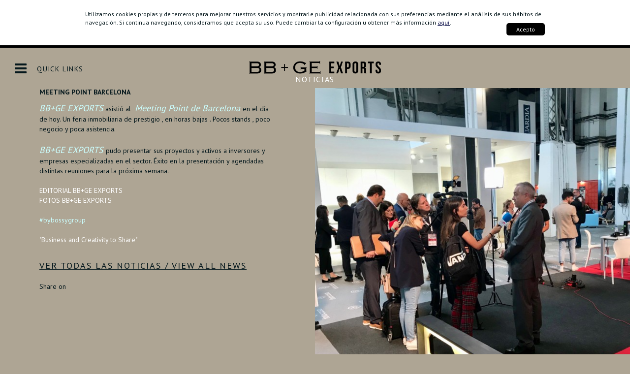

--- FILE ---
content_type: text/html; charset=UTF-8
request_url: https://www.bybossygroup.com/news/meeting-point-barcelona-geexports-feria-inmobiliaria-barcelona-inversores-inmobiliaria-real-estate-business-and-creativity-to-share
body_size: 4817
content:
<!DOCTYPE html>
<html lang=en>
<head>
<meta charset=utf-8>
<meta http-equiv=X-UA-Compatible content="IE=edge">
<meta name=viewport content="width=device-width, initial-scale=1, maximum-scale=1, user-scalable=no">
<title>BY BOSSY + PARTNERS GROUP</title>
<link href="/css/A.bootstrap.min.css+default.css+news.css+jquery.fancybox.css,Mcc.GPLpb1Psay.css.pagespeed.cf.cLqsx9wsp2.css" rel=stylesheet type="text/css"/>
<script src="/js/jquery-2.1.4.min.js.pagespeed.jm.BnirE05kB4.js"></script>
<script src="/js/bootstrap.min.js+main.js+jquery.placeholder.min.js.pagespeed.jc.h5Lp4LDpll.js"></script><script>eval(mod_pagespeed_ItsjHfSVxq);</script>
<script>eval(mod_pagespeed_XYXCDI$GL5);</script>
<script>eval(mod_pagespeed_ooztmAMicb);</script>
<script src="/js/jquery.fancybox.js.pagespeed.jm.sVjR3bzlFq.js"></script>
<link href="https://maxcdn.bootstrapcdn.com/font-awesome/4.4.0/css/font-awesome.min.css" rel=stylesheet type="text/css">
<link href="https://fonts.googleapis.com/css?family=PT+Sans:400,700,300" rel=stylesheet>
<link href="https://fonts.googleapis.com/css?family=Norican" rel=stylesheet>
<!--[if lt IE 9]>
      <script src="https://oss.maxcdn.com/html5shiv/3.7.2/html5shiv.min.js"></script>
      <script src="https://oss.maxcdn.com/respond/1.4.2/respond.min.js"></script>
    <![endif]-->
</head>
<body class=bgColorTheme>
<header>
<nav class="navbar navbar-default col-md-12 col-sm-12 col-xs-12 bgColorTheme">
<div class=container>
<div class="navbar-header col-md-12 col-sm-12 col-xs-12">
<div id=button-collapse class=hidden-xs data-open=0>
<i class="fa fa-bars fa-2x"></i>
<div id=quick class=hidden-sm>QUICK LINKS</div>
</div>
<button type=button class="navbar-toggle collapsed" data-toggle=collapse data-target="#bs-example-navbar-collapse-1" aria-expanded=false>
<i class="fa fa-bars fa-2x"></i>
</button>
<a href="/home">
<img id=bybossy class="hidden-sm hidden-xs" src="/images/xlogo_bybossy.png.pagespeed.ic.CUExMKkWB0.webp"/>
<img id=bybossy_xs class="hidden-md hidden-lg" src="/images/xlogo_bybossy_menu.png.pagespeed.ic._GjLs9cjVw.webp"/>
<br/>
</a>
<span id=subtitle>NOTICIAS</span>
</div>
<div class=outter-menu-margin>
<div class=menu-margin>
<div class="inner-menu-margin bgColorTheme">
<div class="collapse navbar-collapse" id=bs-example-navbar-collapse-1>
<ul class="nav navbar-nav">
<li class=hidden-xs><a href="/home"><img id=bybossy_menu class=hidden-xs src="/images/xlogo_bybossy_menu.png.pagespeed.ic._GjLs9cjVw.webp"/></a></li>
<li><a href="/#about">QUIÉNES SOMOS</a></li>
<li><a href="/#news">ÚLTIMAS NOTICIAS</a></li>
<li><a href="/#inversiones">INVERSIONES</a></li>
<li><a href="/#wynwoodpoint">TRADING / MERCADEO</a></li>
<li><a href="/#bybossypartners">BY BOSSY & PARTNERS ARQUITECTURA INTEGRAL</a></li>
<li><a href="/#yaya">PROYECTOS SOLIDARIOS</a></li>
<li><a href="/#wynwoodart">ARTE</a></li>
<li><a href="/#smartdesign">SMART DESIGN EDITIONS</a></li>
<li><a href="/#team">EL EQUIPO</a></li>
<li><a href="/#bygroup">BB + GE EXPORT <-> BY BOSSY GROUP</a></li>
<li><a href="/#colaboradores">COLABORADORES</a></li>
<li><a href="/#contact">CONTACTO</a></li>
</ul>
</div>
</div>
</div>
</div>
</div>
</nav>
</header>
<section>
<div class="container news-table">
<div class="row row_relative padding-bottom-80 news-row">
<div class="col-md-6 text_new news-cell" style="vertical-align: top;">
<p><strong>MEETING POINT BARCELONA</strong></p>
<p>
<span style="color: #ccffff;"><span style="font-size: large;"><em>BB+GE EXPORTS</em></span></span> asisti&oacute; al&nbsp; <span style="color: #ccffff;"><span style="font-size: large;"><em>Meeting Point de Barcelona </em></span></span>en el d&iacute;a de hoy. Un feria inmobiliaria de prestigio , en horas bajas . Pocos stands , poco negocio y poca asistencia.&nbsp;<br/><br/><span style="color: #ccffff;"><span style="font-size: large;"><em>BB+GE EXPORTS </em></span></span>pudo presentar sus proyectos y activos a inversores y empresas especializadas en el sector. &Eacute;xito en la presentaci&oacute;n y agendadas distintas reuniones para la pr&oacute;xima semana.<br/><span style="color: #ffffff;"><br/>EDITORIAL BB+GE EXPORTS<br/>FOTOS BB+GE EXPORTS</span><br/><br/><span style="color: #ccffff;">#bybossygroup</span><br/><br/><span style="color: #ffffff;">"Business and Creativity to Share"</span> </p>
<br/>
<a href="/news" class=link>Ver todas las noticias / View all news</a>
<br/>
<br/>
Share on
<br/>
<div class=addthis_sharing_toolbox data-url="https://www.bybossygroup.com/news/meeting-point-barcelona-geexports-feria-inmobiliaria-barcelona-inversores-inmobiliaria-real-estate-business-and-creativity-to-share" data-title="MEETING POINT BARCELONA"></div>
</div>
<div class="col-md-6 news-cell" id=latest_news_right style="background-color: #000;">
<div id=carousel-new class="carousel slide" data-ride=carousel style="position: static;">
<div class=carousel-inner role=listbox>
<div class="item active">
<img src="https://www.bybossygroup.com/xthumb.php,qt=21,ai=cmVwb3NpdG9yaW8vSU1HXzA2NTEuanBlZw==.pagespeed.ic.5Y4CXCDUo7.webp" class=image100 />
</div>
</div>
</div>
</div>
</div>
</div>
</section>
<link rel=stylesheet type="text/css" href="/css/A.cookies.css.pagespeed.cf.Y_P-GITDsw.css"/>
<script src="/js/cookies.js.pagespeed.jm.lzxfJOBcFd.js"></script>
<div id=cookies>
<div id=cookies-message>
Utilizamos cookies propias y de terceros para mejorar nuestros servicios y mostrarle publicidad relacionada con sus preferencias mediante el análisis de sus hábitos de navegación. Si continua navegando, consideramos que acepta su uso. Puede cambiar la configuración u obtener más información <a href="#politicaCookies" id=cookiesbox>aquí</a>.
<div id=cookiesButton><button onclick="createCookie('ARTURBOSSY', 1, 365);cookiesClose();">Acepto</button></div>
<div style="clear:both;"></div>
</div>
</div>
<div id=politicaCookies>
BYBOSSY + PARTNERS como titular del sitio web, expone en esta sección la Política de Cookies corporativa.<br>
<br>
Una cookie es un archivo que se descarga y almacena en el equipo del usuario al acceder a determinadas páginas web, para almacenar y recuperar información sobre la navegación que se realiza desde ese equipo. Las cookies son esenciales para el funcionamiento de Internet, aportando ventajas para la prestación de servicios interactivos, facilitándole la navegación y usabilidad de nuestra web. Tenga en cuenta que las cookies no pueden dañar su equipo y que a cambio el que estén activadas nos ayudan a identificar y resolver los errores.<br><br>
Los diferentes tipos de cookies que se puede distinguir son:
<ul>
<li>Cookies estrictamente necesarias para la prestación de determinados servicios solicitados expresamente por el usuario y que pueden servir para una correcta navegación o que sirven para asegurar que el contenido de una página web se carga eficazmente, en caso de desactivarse el usuario no podrá recibir correctamente los servicios y contenidos establecidos.
</li><li>Cookies propias, son aquellas que se envían al equipo terminal del usuario desde un equipo o dominio gestionado por el propio editor y desde el que se presta el servicio solicitado por el usuario.
</li><li>Cookies de terceros, son aquéllas que se envían al equipo terminal del usuario desde un equipo o dominio que no es gestionado por el editor, sino por otra entidad que trata los datos obtenidos a través de las cookies.
</li><li>Cookies analíticas, para el seguimiento y recopilación de datos estadísticos de la actividad, con el propósito de garantizar el mejor servicio al usuario.
</li><li>Cookies publicitarias, para la gestión de los espacios publicitarios en base a criterios como la frecuencia en que se muestran los anuncios.
</li><li>Cookies de sesión, están diseñadas para recabar y almacenar datos mientras el usuario accede a una página web.
</li>
</ul>
BYBOSSY + PARTNERS utiliza en este sitio web las siguientes cookies que se detallan a continuación:<br><br>
<style>.coo td{background-color:#fff}.taula td a{color:#000!important;text-decoration:none}</style>
<table border=0 cellspacing=1 cellpadding=5 width="100%" class="taula coo">
<tbody>
<tr>
<td class=size12 style="background-color:#d4d4d4;" width=150>Cookie</td>
<td class=size12 style="background-color:#d4d4d4;">Información(*)</td>
<td class=size12 style="background-color:#d4d4d4;">Finalidad</td>
<td class=size12 style="background-color:#d4d4d4;">Output</td>
</tr>
<tr>
<td class=size12 colspan=4 style="background-color:#000; color:#fff;">
Cookies propias
</td>
</tr>
<tr>
<td align=left valign=TOP class=size12>
Estrictamente necesarias
</td>
<td align=left valign=TOP class=size12>
Sesión.
</td>
<td align=left valign=TOP class=size12>
Prestar servicios de la sociedad de la información solicitados por el usuario y conforme a los términos y condiciones aplicables.
</td>
<td align=left valign=TOP class=size12>
N/A
</td>
</tr>
<tr>
<td class=size12 colspan=4 style="background-color:#000; color:#fff;">
Cookies de terceros
</td>
</tr>
<tr>
<td align=left valign=TOP class=size12>Google analytics</td>
<td align=left valign=TOP class=size12>
Número de visitas, páginas o secciones visitadas, tiempo de navegación, sitios visitados antes de entrar en esta página, detalles sobre los navegadores usados.
</td>
<td align=left valign=TOP class=size12>
Informes estadísticos sobre como los usuarios encuentran la página web, cómo la utilizan y si esta funciona correctamente.
</td>
<td align=left valign=TOP class=size12>
<a href="https://www.google.es/url?sa=t&amp;rct=j&amp;q=&amp;esrc=s&amp;source=web&amp;cd=1&amp;cad=rja&amp;ved=0CDQQFjAA&amp;url=https%3A%2F%2Ftools.google.com%2Fdlpage%2Fgaoptout%3Fhl%3Des&amp;ei=Ny3mUq2dIYyV7Ab-_YDYDQ&amp;usg=AFQjCNFbx3oU1R6OUc-KbEbeUAG-ApWwRw&amp;sig2=Z8lBPehfDrSLQ7hCTgmZ7A&amp;bvm=bv.59930103,d.ZGU" target=blank>Ver</a>
</td>
</tr>
</tbody>
</table>
(*) La información obtenida a través de estas cookies, referida al equipo del usuario podrá ser combinada a sus datos personales sólo si Ud. está registrado en este sitio web.<br>
<br/>
<strong>GESTION DE COOKIES</strong><br><br>
Como garantía complementaria a la información proporcionada anteriormente. El usuario puede en cualquier momento revocar el funcionamiento de las cookies de ese sitio web mediante La configuración del navegador:
<ul>
<li>Chrome, desde <a href="http://support.google.com/chrome/bin/answer.py?hl=es&amp;answer=95647" target=blank>http://support.google.com/chrome/bin/answer.py?hl=es&amp;answer=95647</a>
</li>
<li>Explorer, desde <a href="http://windows.microsoft.com/es-es/windows7/how-to-manage-cookies-in-internet-explorer-9" target=blank>http://windows.microsoft.com/es-es/windows7/how-to-manage-cookies-in-internet-explorer-9</a>
</li>
<li>Firefox, desde <a href="http://support.mozilla.org/es/kb/habilitar-y-deshabilitar-cookies-que-los-sitios-we" target=blank>http://support.mozilla.org/es/kb/habilitar-y-deshabilitar-cookies-que-los-sitios-we</a>
</li>
<li>Safari, desde <a href="http://support.apple.com/kb/ph5042" target=blank>http://support.apple.com/kb/ph5042</a>
</li>
</ul>
Los sistemas de opt-aut indicados en la tabla respecto a cada una de las cookies donde aplica, pueden conllevar que se instale en su equipo una cookie de rechazo para que funcione su elección de desactivación.<br><br>
BYBOSSY + PARTNERS no se hace responsable del contenido y veracidad de las políticas de privacidad de los terceros incluidas en esta política de cookies.<br>
<br>
<br>
</div>
<script src="//s7.addthis.com/js/300/addthis_widget.js#pubid=ra-567bbf6714c069c2"></script>
<script>(function(i,s,o,g,r,a,m){i['GoogleAnalyticsObject']=r;i[r]=i[r]||function(){(i[r].q=i[r].q||[]).push(arguments)},i[r].l=1*new Date();a=s.createElement(o),m=s.getElementsByTagName(o)[0];a.async=1;a.src=g;m.parentNode.insertBefore(a,m)})(window,document,'script','//www.google-analytics.com/analytics.js','ga');ga('create','UA-56904196-5','auto');ga('send','pageview');</script>
</body>
</html>

--- FILE ---
content_type: text/css
request_url: https://www.bybossygroup.com/css/A.cookies.css.pagespeed.cf.Y_P-GITDsw.css
body_size: 379
content:
#politicaCookies{display:none;font-size:12px}#politicaCookies a{color:#000}#cookies{background-color:#fff;display:none;position:fixed;top:0;left:0;width:100%;border-bottom:5px solid #000;z-index:999}#cookies #cookies-message{color:#04171c;padding:20px;margin:10px auto;background-color:transparent;border-radius:8px;font-size:12px;max-width:974px;position:relative}#cookies #cookies-message a{color:#000441;text-decoration:underline}#cookies #cookies-close{position:absolute;right:5px;top:5px}#cookies #cookies-close a{font-size:14px;text-decoration:none;color:#04171c}body{margin-top:0;background-image:none}#cookies #cookiesButton{float:right;margin-top:10px}#cookies #cookiesButton button{border:0;background:#000;margin-top:0;color:#fff;padding:4px 20px;cursor:pointer;border-radius:5px}#cookies #cookies-message{padding:10px 20px 10px 20px}

--- FILE ---
content_type: text/plain
request_url: https://www.google-analytics.com/j/collect?v=1&_v=j102&a=1218600168&t=pageview&_s=1&dl=https%3A%2F%2Fwww.bybossygroup.com%2Fnews%2Fmeeting-point-barcelona-geexports-feria-inmobiliaria-barcelona-inversores-inmobiliaria-real-estate-business-and-creativity-to-share&ul=en-us%40posix&dt=BY%20BOSSY%20%2B%20PARTNERS%20GROUP&sr=1280x720&vp=1280x720&_u=IEBAAEABAAAAACAAI~&jid=1275947869&gjid=1266586783&cid=406200715.1768914418&tid=UA-56904196-5&_gid=613113718.1768914418&_r=1&_slc=1&z=1244024319
body_size: -451
content:
2,cG-R3QQ4KG4ED

--- FILE ---
content_type: application/javascript
request_url: https://www.bybossygroup.com/js/cookies.js.pagespeed.jm.lzxfJOBcFd.js
body_size: 594
content:
var cookie=readCookie('ARTURBOSSY');if(!cookie){$(document).ready(function(){var h=$('#cookies').outerHeight()+'px';$('body').css('margin-top',h);$('header nav.navbar-default').css('top',h);$('#inner_cover').css('margin-top','82px');$('#cookiesbox').fancybox({'width':560,'autoSize':false,'autoDimensions':false,'padding':50,'onComplete':function(){$('#politicaCookies').show();},'onClosed':function(){$('#politicaCookies').hide();}});$('#cookies').show();});$(window).resize(function(){var cookie=readCookie('ARTURBOSSY');if(!cookie){var h=$('#cookies').outerHeight()+'px';$('body').css('margin-top',h);$('header nav.navbar-default').css('top',h);$('#inner_cover').css('margin-top','82px');$('#cookies').show();}});}function cookiesClose(){$('body').css('margin-top','0');$('header nav.navbar-default').css('top','0px');$('#inner_cover').css('margin-top','0px');$('#cookies').hide();}function createCookie(name,value,days){if(days){var date=new Date();date.setTime(date.getTime()+(days*24*60*60*1000));var expires="; expires="+date.toGMTString();}else var expires="";document.cookie=escape(name)+"="+escape(value)+expires+"; path=/";}function readCookie(name){var nameEQ=escape(name)+"=";var ca=document.cookie.split(';');for(var i=0;i<ca.length;i++){var c=ca[i];while(c.charAt(0)==' ')c=c.substring(1,c.length);if(c.indexOf(nameEQ)==0)return unescape(c.substring(nameEQ.length,c.length));}return null;}

--- FILE ---
content_type: application/javascript
request_url: https://www.bybossygroup.com/js/bootstrap.min.js+main.js+jquery.placeholder.min.js.pagespeed.jc.h5Lp4LDpll.js
body_size: 12086
content:
var mod_pagespeed_ItsjHfSVxq = "if(\"undefined\"==typeof jQuery)throw new Error(\"Bootstrap's JavaScript requires jQuery\");+function(t){\"use strict\";var e=t.fn.jquery.split(\" \")[0].split(\".\");if(e[0]<2&&e[1]<9||1==e[0]&&9==e[1]&&e[2]<1)throw new Error(\"Bootstrap's JavaScript requires jQuery version 1.9.1 or higher\")}(jQuery),+function(t){\"use strict\";function e(e){return this.each(function(){var i=t(this),n=i.data(\"bs.alert\");n||i.data(\"bs.alert\",n=new o(this)),\"string\"==typeof e&&n[e].call(i)})}var i='[data-dismiss=\"alert\"]',o=function(e){t(e).on(\"click\",i,this.close)};o.VERSION=\"3.3.5\",o.TRANSITION_DURATION=150,o.prototype.close=function(e){function i(){a.detach().trigger(\"closed.bs.alert\").remove()}var n=t(this),s=n.attr(\"data-target\");s||(s=n.attr(\"href\"),s=s&&s.replace(/.*(?=#[^\\s]*$)/,\"\"));var a=t(s);e&&e.preventDefault(),a.length||(a=n.closest(\".alert\")),a.trigger(e=t.Event(\"close.bs.alert\")),e.isDefaultPrevented()||(a.removeClass(\"in\"),t.support.transition&&a.hasClass(\"fade\")?a.one(\"bsTransitionEnd\",i).emulateTransitionEnd(o.TRANSITION_DURATION):i())};var n=t.fn.alert;t.fn.alert=e,t.fn.alert.Constructor=o,t.fn.alert.noConflict=function(){return t.fn.alert=n,this},t(document).on(\"click.bs.alert.data-api\",i,o.prototype.close)}(jQuery),+function(t){\"use strict\";function e(e){return this.each(function(){var o=t(this),n=o.data(\"bs.button\"),s=\"object\"==typeof e&&e;n||o.data(\"bs.button\",n=new i(this,s)),\"toggle\"==e?n.toggle():e&&n.setState(e)})}var i=function(e,o){this.$element=t(e),this.options=t.extend({},i.DEFAULTS,o),this.isLoading=!1};i.VERSION=\"3.3.5\",i.DEFAULTS={loadingText:\"loading...\"},i.prototype.setState=function(e){var i=\"disabled\",o=this.$element,n=o.is(\"input\")?\"val\":\"html\",s=o.data();e+=\"Text\",null==s.resetText&&o.data(\"resetText\",o[n]()),setTimeout(t.proxy(function(){o[n](null==s[e]?this.options[e]:s[e]),\"loadingText\"==e?(this.isLoading=!0,o.addClass(i).attr(i,i)):this.isLoading&&(this.isLoading=!1,o.removeClass(i).removeAttr(i))},this),0)},i.prototype.toggle=function(){var t=!0,e=this.$element.closest('[data-toggle=\"buttons\"]');if(e.length){var i=this.$element.find(\"input\");\"radio\"==i.prop(\"type\")?(i.prop(\"checked\")&&(t=!1),e.find(\".active\").removeClass(\"active\"),this.$element.addClass(\"active\")):\"checkbox\"==i.prop(\"type\")&&(i.prop(\"checked\")!==this.$element.hasClass(\"active\")&&(t=!1),this.$element.toggleClass(\"active\")),i.prop(\"checked\",this.$element.hasClass(\"active\")),t&&i.trigger(\"change\")}else this.$element.attr(\"aria-pressed\",!this.$element.hasClass(\"active\")),this.$element.toggleClass(\"active\")};var o=t.fn.button;t.fn.button=e,t.fn.button.Constructor=i,t.fn.button.noConflict=function(){return t.fn.button=o,this},t(document).on(\"click.bs.button.data-api\",'[data-toggle^=\"button\"]',function(i){var o=t(i.target);o.hasClass(\"btn\")||(o=o.closest(\".btn\")),e.call(o,\"toggle\"),t(i.target).is('input[type=\"radio\"]')||t(i.target).is('input[type=\"checkbox\"]')||i.preventDefault()}).on(\"focus.bs.button.data-api blur.bs.button.data-api\",'[data-toggle^=\"button\"]',function(e){t(e.target).closest(\".btn\").toggleClass(\"focus\",/^focus(in)?$/.test(e.type))})}(jQuery),+function(t){\"use strict\";function e(e){return this.each(function(){var o=t(this),n=o.data(\"bs.carousel\"),s=t.extend({},i.DEFAULTS,o.data(),\"object\"==typeof e&&e),a=\"string\"==typeof e?e:s.slide;n||o.data(\"bs.carousel\",n=new i(this,s)),\"number\"==typeof e?n.to(e):a?n[a]():s.interval&&n.pause().cycle()})}var i=function(e,i){this.$element=t(e),this.$indicators=this.$element.find(\".carousel-indicators\"),this.options=i,this.paused=null,this.sliding=null,this.interval=null,this.$active=null,this.$items=null,this.options.keyboard&&this.$element.on(\"keydown.bs.carousel\",t.proxy(this.keydown,this)),\"hover\"==this.options.pause&&!(\"ontouchstart\"in document.documentElement)&&this.$element.on(\"mouseenter.bs.carousel\",t.proxy(this.pause,this)).on(\"mouseleave.bs.carousel\",t.proxy(this.cycle,this))};i.VERSION=\"3.3.5\",i.TRANSITION_DURATION=600,i.DEFAULTS={interval:5e3,pause:\"hover\",wrap:!0,keyboard:!0},i.prototype.keydown=function(t){if(!/input|textarea/i.test(t.target.tagName)){switch(t.which){case 37:this.prev();break;case 39:this.next();break;default:return}t.preventDefault()}},i.prototype.cycle=function(e){return e||(this.paused=!1),this.interval&&clearInterval(this.interval),this.options.interval&&!this.paused&&(this.interval=setInterval(t.proxy(this.next,this),this.options.interval)),this},i.prototype.getItemIndex=function(t){return this.$items=t.parent().children(\".item\"),this.$items.index(t||this.$active)},i.prototype.getItemForDirection=function(t,e){var i=this.getItemIndex(e),o=\"prev\"==t&&0===i||\"next\"==t&&i==this.$items.length-1;if(o&&!this.options.wrap)return e;var n=\"prev\"==t?-1:1,s=(i+n)%this.$items.length;return this.$items.eq(s)},i.prototype.to=function(t){var e=this,i=this.getItemIndex(this.$active=this.$element.find(\".item.active\"));return t>this.$items.length-1||0>t?void 0:this.sliding?this.$element.one(\"slid.bs.carousel\",function(){e.to(t)}):i==t?this.pause().cycle():this.slide(t>i?\"next\":\"prev\",this.$items.eq(t))},i.prototype.pause=function(e){return e||(this.paused=!0),this.$element.find(\".next, .prev\").length&&t.support.transition&&(this.$element.trigger(t.support.transition.end),this.cycle(!0)),this.interval=clearInterval(this.interval),this},i.prototype.next=function(){return this.sliding?void 0:this.slide(\"next\")},i.prototype.prev=function(){return this.sliding?void 0:this.slide(\"prev\")},i.prototype.slide=function(e,o){var n=this.$element.find(\".item.active\"),s=o||this.getItemForDirection(e,n),a=this.interval,r=\"next\"==e?\"left\":\"right\",l=this;if(s.hasClass(\"active\"))return this.sliding=!1;var h=s[0],d=t.Event(\"slide.bs.carousel\",{relatedTarget:h,direction:r});if(this.$element.trigger(d),!d.isDefaultPrevented()){if(this.sliding=!0,a&&this.pause(),this.$indicators.length){this.$indicators.find(\".active\").removeClass(\"active\");var p=t(this.$indicators.children()[this.getItemIndex(s)]);p&&p.addClass(\"active\")}var c=t.Event(\"slid.bs.carousel\",{relatedTarget:h,direction:r});return t.support.transition&&this.$element.hasClass(\"slide\")?(s.addClass(e),s[0].offsetWidth,n.addClass(r),s.addClass(r),n.one(\"bsTransitionEnd\",function(){s.removeClass([e,r].join(\" \")).addClass(\"active\"),n.removeClass([\"active\",r].join(\" \")),l.sliding=!1,setTimeout(function(){l.$element.trigger(c)},0)}).emulateTransitionEnd(i.TRANSITION_DURATION)):(n.removeClass(\"active\"),s.addClass(\"active\"),this.sliding=!1,this.$element.trigger(c)),a&&this.cycle(),this}};var o=t.fn.carousel;t.fn.carousel=e,t.fn.carousel.Constructor=i,t.fn.carousel.noConflict=function(){return t.fn.carousel=o,this};var n=function(i){var o,n=t(this),s=t(n.attr(\"data-target\")||(o=n.attr(\"href\"))&&o.replace(/.*(?=#[^\\s]+$)/,\"\"));if(s.hasClass(\"carousel\")){var a=t.extend({},s.data(),n.data()),r=n.attr(\"data-slide-to\");r&&(a.interval=!1),e.call(s,a),r&&s.data(\"bs.carousel\").to(r),i.preventDefault()}};t(document).on(\"click.bs.carousel.data-api\",\"[data-slide]\",n).on(\"click.bs.carousel.data-api\",\"[data-slide-to]\",n),t(window).on(\"load\",function(){t('[data-ride=\"carousel\"]').each(function(){var i=t(this);e.call(i,i.data())})})}(jQuery),+function(t){\"use strict\";function e(e){var i=e.attr(\"data-target\");i||(i=e.attr(\"href\"),i=i&&/#[A-Za-z]/.test(i)&&i.replace(/.*(?=#[^\\s]*$)/,\"\"));var o=i&&t(i);return o&&o.length?o:e.parent()}function i(i){i&&3===i.which||(t(n).remove(),t(s).each(function(){var o=t(this),n=e(o),s={relatedTarget:this};n.hasClass(\"open\")&&(i&&\"click\"==i.type&&/input|textarea/i.test(i.target.tagName)&&t.contains(n[0],i.target)||(n.trigger(i=t.Event(\"hide.bs.dropdown\",s)),i.isDefaultPrevented()||(o.attr(\"aria-expanded\",\"false\"),n.removeClass(\"open\").trigger(\"hidden.bs.dropdown\",s))))}))}function o(e){return this.each(function(){var i=t(this),o=i.data(\"bs.dropdown\");o||i.data(\"bs.dropdown\",o=new a(this)),\"string\"==typeof e&&o[e].call(i)})}var n=\".dropdown-backdrop\",s='[data-toggle=\"dropdown\"]',a=function(e){t(e).on(\"click.bs.dropdown\",this.toggle)};a.VERSION=\"3.3.5\",a.prototype.toggle=function(o){var n=t(this);if(!n.is(\".disabled, :disabled\")){var s=e(n),a=s.hasClass(\"open\");if(i(),!a){\"ontouchstart\"in document.documentElement&&!s.closest(\".navbar-nav\").length&&t(document.createElement(\"div\")).addClass(\"dropdown-backdrop\").insertAfter(t(this)).on(\"click\",i);var r={relatedTarget:this};if(s.trigger(o=t.Event(\"show.bs.dropdown\",r)),o.isDefaultPrevented())return;n.trigger(\"focus\").attr(\"aria-expanded\",\"true\"),s.toggleClass(\"open\").trigger(\"shown.bs.dropdown\",r)}return!1}},a.prototype.keydown=function(i){if(/(38|40|27|32)/.test(i.which)&&!/input|textarea/i.test(i.target.tagName)){var o=t(this);if(i.preventDefault(),i.stopPropagation(),!o.is(\".disabled, :disabled\")){var n=e(o),a=n.hasClass(\"open\");if(!a&&27!=i.which||a&&27==i.which)return 27==i.which&&n.find(s).trigger(\"focus\"),o.trigger(\"click\");var r=\" li:not(.disabled):visible a\",l=n.find(\".dropdown-menu\"+r);if(l.length){var h=l.index(i.target);38==i.which&&h>0&&h--,40==i.which&&h<l.length-1&&h++,~h||(h=0),l.eq(h).trigger(\"focus\")}}}};var r=t.fn.dropdown;t.fn.dropdown=o,t.fn.dropdown.Constructor=a,t.fn.dropdown.noConflict=function(){return t.fn.dropdown=r,this},t(document).on(\"click.bs.dropdown.data-api\",i).on(\"click.bs.dropdown.data-api\",\".dropdown form\",function(t){t.stopPropagation()}).on(\"click.bs.dropdown.data-api\",s,a.prototype.toggle).on(\"keydown.bs.dropdown.data-api\",s,a.prototype.keydown).on(\"keydown.bs.dropdown.data-api\",\".dropdown-menu\",a.prototype.keydown)}(jQuery),+function(t){\"use strict\";function e(e,o){return this.each(function(){var n=t(this),s=n.data(\"bs.modal\"),a=t.extend({},i.DEFAULTS,n.data(),\"object\"==typeof e&&e);s||n.data(\"bs.modal\",s=new i(this,a)),\"string\"==typeof e?s[e](o):a.show&&s.show(o)})}var i=function(e,i){this.options=i,this.$body=t(document.body),this.$element=t(e),this.$dialog=this.$element.find(\".modal-dialog\"),this.$backdrop=null,this.isShown=null,this.originalBodyPad=null,this.scrollbarWidth=0,this.ignoreBackdropClick=!1,this.options.remote&&this.$element.find(\".modal-content\").load(this.options.remote,t.proxy(function(){this.$element.trigger(\"loaded.bs.modal\")},this))};i.VERSION=\"3.3.5\",i.TRANSITION_DURATION=300,i.BACKDROP_TRANSITION_DURATION=150,i.DEFAULTS={backdrop:!0,keyboard:!0,show:!0},i.prototype.toggle=function(t){return this.isShown?this.hide():this.show(t)},i.prototype.show=function(e){var o=this,n=t.Event(\"show.bs.modal\",{relatedTarget:e});this.$element.trigger(n),this.isShown||n.isDefaultPrevented()||(this.isShown=!0,this.checkScrollbar(),this.setScrollbar(),this.$body.addClass(\"modal-open\"),this.escape(),this.resize(),this.$element.on(\"click.dismiss.bs.modal\",'[data-dismiss=\"modal\"]',t.proxy(this.hide,this)),this.$dialog.on(\"mousedown.dismiss.bs.modal\",function(){o.$element.one(\"mouseup.dismiss.bs.modal\",function(e){t(e.target).is(o.$element)&&(o.ignoreBackdropClick=!0)})}),this.backdrop(function(){var n=t.support.transition&&o.$element.hasClass(\"fade\");o.$element.parent().length||o.$element.appendTo(o.$body),o.$element.show().scrollTop(0),o.adjustDialog(),n&&o.$element[0].offsetWidth,o.$element.addClass(\"in\"),o.enforceFocus();var s=t.Event(\"shown.bs.modal\",{relatedTarget:e});n?o.$dialog.one(\"bsTransitionEnd\",function(){o.$element.trigger(\"focus\").trigger(s)}).emulateTransitionEnd(i.TRANSITION_DURATION):o.$element.trigger(\"focus\").trigger(s)}))},i.prototype.hide=function(e){e&&e.preventDefault(),e=t.Event(\"hide.bs.modal\"),this.$element.trigger(e),this.isShown&&!e.isDefaultPrevented()&&(this.isShown=!1,this.escape(),this.resize(),t(document).off(\"focusin.bs.modal\"),this.$element.removeClass(\"in\").off(\"click.dismiss.bs.modal\").off(\"mouseup.dismiss.bs.modal\"),this.$dialog.off(\"mousedown.dismiss.bs.modal\"),t.support.transition&&this.$element.hasClass(\"fade\")?this.$element.one(\"bsTransitionEnd\",t.proxy(this.hideModal,this)).emulateTransitionEnd(i.TRANSITION_DURATION):this.hideModal())},i.prototype.enforceFocus=function(){t(document).off(\"focusin.bs.modal\").on(\"focusin.bs.modal\",t.proxy(function(t){this.$element[0]===t.target||this.$element.has(t.target).length||this.$element.trigger(\"focus\")},this))},i.prototype.escape=function(){this.isShown&&this.options.keyboard?this.$element.on(\"keydown.dismiss.bs.modal\",t.proxy(function(t){27==t.which&&this.hide()},this)):this.isShown||this.$element.off(\"keydown.dismiss.bs.modal\")},i.prototype.resize=function(){this.isShown?t(window).on(\"resize.bs.modal\",t.proxy(this.handleUpdate,this)):t(window).off(\"resize.bs.modal\")},i.prototype.hideModal=function(){var t=this;this.$element.hide(),this.backdrop(function(){t.$body.removeClass(\"modal-open\"),t.resetAdjustments(),t.resetScrollbar(),t.$element.trigger(\"hidden.bs.modal\")})},i.prototype.removeBackdrop=function(){this.$backdrop&&this.$backdrop.remove(),this.$backdrop=null},i.prototype.backdrop=function(e){var o=this,n=this.$element.hasClass(\"fade\")?\"fade\":\"\";if(this.isShown&&this.options.backdrop){var s=t.support.transition&&n;if(this.$backdrop=t(document.createElement(\"div\")).addClass(\"modal-backdrop \"+n).appendTo(this.$body),this.$element.on(\"click.dismiss.bs.modal\",t.proxy(function(t){return this.ignoreBackdropClick?void(this.ignoreBackdropClick=!1):void(t.target===t.currentTarget&&(\"static\"==this.options.backdrop?this.$element[0].focus():this.hide()))},this)),s&&this.$backdrop[0].offsetWidth,this.$backdrop.addClass(\"in\"),!e)return;s?this.$backdrop.one(\"bsTransitionEnd\",e).emulateTransitionEnd(i.BACKDROP_TRANSITION_DURATION):e()}else if(!this.isShown&&this.$backdrop){this.$backdrop.removeClass(\"in\");var a=function(){o.removeBackdrop(),e&&e()};t.support.transition&&this.$element.hasClass(\"fade\")?this.$backdrop.one(\"bsTransitionEnd\",a).emulateTransitionEnd(i.BACKDROP_TRANSITION_DURATION):a()}else e&&e()},i.prototype.handleUpdate=function(){this.adjustDialog()},i.prototype.adjustDialog=function(){var t=this.$element[0].scrollHeight>document.documentElement.clientHeight;this.$element.css({paddingLeft:!this.bodyIsOverflowing&&t?this.scrollbarWidth:\"\",paddingRight:this.bodyIsOverflowing&&!t?this.scrollbarWidth:\"\"})},i.prototype.resetAdjustments=function(){this.$element.css({paddingLeft:\"\",paddingRight:\"\"})},i.prototype.checkScrollbar=function(){var t=window.innerWidth;if(!t){var e=document.documentElement.getBoundingClientRect();t=e.right-Math.abs(e.left)}this.bodyIsOverflowing=document.body.clientWidth<t,this.scrollbarWidth=this.measureScrollbar()},i.prototype.setScrollbar=function(){var t=parseInt(this.$body.css(\"padding-right\")||0,10);this.originalBodyPad=document.body.style.paddingRight||\"\",this.bodyIsOverflowing&&this.$body.css(\"padding-right\",t+this.scrollbarWidth)},i.prototype.resetScrollbar=function(){this.$body.css(\"padding-right\",this.originalBodyPad)},i.prototype.measureScrollbar=function(){var t=document.createElement(\"div\");t.className=\"modal-scrollbar-measure\",this.$body.append(t);var e=t.offsetWidth-t.clientWidth;return this.$body[0].removeChild(t),e};var o=t.fn.modal;t.fn.modal=e,t.fn.modal.Constructor=i,t.fn.modal.noConflict=function(){return t.fn.modal=o,this},t(document).on(\"click.bs.modal.data-api\",'[data-toggle=\"modal\"]',function(i){var o=t(this),n=o.attr(\"href\"),s=t(o.attr(\"data-target\")||n&&n.replace(/.*(?=#[^\\s]+$)/,\"\")),a=s.data(\"bs.modal\")?\"toggle\":t.extend({remote:!/#/.test(n)&&n},s.data(),o.data());o.is(\"a\")&&i.preventDefault(),s.one(\"show.bs.modal\",function(t){t.isDefaultPrevented()||s.one(\"hidden.bs.modal\",function(){o.is(\":visible\")&&o.trigger(\"focus\")})}),e.call(s,a,this)})}(jQuery),+function(t){\"use strict\";function e(e){return this.each(function(){var o=t(this),n=o.data(\"bs.tooltip\"),s=\"object\"==typeof e&&e;(n||!/destroy|hide/.test(e))&&(n||o.data(\"bs.tooltip\",n=new i(this,s)),\"string\"==typeof e&&n[e]())})}var i=function(t,e){this.type=null,this.options=null,this.enabled=null,this.timeout=null,this.hoverState=null,this.$element=null,this.inState=null,this.init(\"tooltip\",t,e)};i.VERSION=\"3.3.5\",i.TRANSITION_DURATION=150,i.DEFAULTS={animation:!0,placement:\"top\",selector:!1,template:'<div class=\"tooltip\" role=\"tooltip\"><div class=\"tooltip-arrow\"></div><div class=\"tooltip-inner\"></div></div>',trigger:\"hover focus\",title:\"\",delay:0,html:!1,container:!1,viewport:{selector:\"body\",padding:0}},i.prototype.init=function(e,i,o){if(this.enabled=!0,this.type=e,this.$element=t(i),this.options=this.getOptions(o),this.$viewport=this.options.viewport&&t(t.isFunction(this.options.viewport)?this.options.viewport.call(this,this.$element):this.options.viewport.selector||this.options.viewport),this.inState={click:!1,hover:!1,focus:!1},this.$element[0]instanceof document.constructor&&!this.options.selector)throw new Error(\"`selector` option must be specified when initializing \"+this.type+\" on the window.document object!\");for(var n=this.options.trigger.split(\" \"),s=n.length;s--;){var a=n[s];if(\"click\"==a)this.$element.on(\"click.\"+this.type,this.options.selector,t.proxy(this.toggle,this));else if(\"manual\"!=a){var r=\"hover\"==a?\"mouseenter\":\"focusin\",l=\"hover\"==a?\"mouseleave\":\"focusout\";this.$element.on(r+\".\"+this.type,this.options.selector,t.proxy(this.enter,this)),this.$element.on(l+\".\"+this.type,this.options.selector,t.proxy(this.leave,this))}}this.options.selector?this._options=t.extend({},this.options,{trigger:\"manual\",selector:\"\"}):this.fixTitle()},i.prototype.getDefaults=function(){return i.DEFAULTS},i.prototype.getOptions=function(e){return e=t.extend({},this.getDefaults(),this.$element.data(),e),e.delay&&\"number\"==typeof e.delay&&(e.delay={show:e.delay,hide:e.delay}),e},i.prototype.getDelegateOptions=function(){var e={},i=this.getDefaults();return this._options&&t.each(this._options,function(t,o){i[t]!=o&&(e[t]=o)}),e},i.prototype.enter=function(e){var i=e instanceof this.constructor?e:t(e.currentTarget).data(\"bs.\"+this.type);return i||(i=new this.constructor(e.currentTarget,this.getDelegateOptions()),t(e.currentTarget).data(\"bs.\"+this.type,i)),e instanceof t.Event&&(i.inState[\"focusin\"==e.type?\"focus\":\"hover\"]=!0),i.tip().hasClass(\"in\")||\"in\"==i.hoverState?void(i.hoverState=\"in\"):(clearTimeout(i.timeout),i.hoverState=\"in\",i.options.delay&&i.options.delay.show?void(i.timeout=setTimeout(function(){\"in\"==i.hoverState&&i.show()},i.options.delay.show)):i.show())},i.prototype.isInStateTrue=function(){for(var t in this.inState)if(this.inState[t])return!0;return!1},i.prototype.leave=function(e){var i=e instanceof this.constructor?e:t(e.currentTarget).data(\"bs.\"+this.type);return i||(i=new this.constructor(e.currentTarget,this.getDelegateOptions()),t(e.currentTarget).data(\"bs.\"+this.type,i)),e instanceof t.Event&&(i.inState[\"focusout\"==e.type?\"focus\":\"hover\"]=!1),i.isInStateTrue()?void 0:(clearTimeout(i.timeout),i.hoverState=\"out\",i.options.delay&&i.options.delay.hide?void(i.timeout=setTimeout(function(){\"out\"==i.hoverState&&i.hide()},i.options.delay.hide)):i.hide())},i.prototype.show=function(){var e=t.Event(\"show.bs.\"+this.type);if(this.hasContent()&&this.enabled){this.$element.trigger(e);var o=t.contains(this.$element[0].ownerDocument.documentElement,this.$element[0]);if(e.isDefaultPrevented()||!o)return;var n=this,s=this.tip(),a=this.getUID(this.type);this.setContent(),s.attr(\"id\",a),this.$element.attr(\"aria-describedby\",a),this.options.animation&&s.addClass(\"fade\");var r=\"function\"==typeof this.options.placement?this.options.placement.call(this,s[0],this.$element[0]):this.options.placement,l=/\\s?auto?\\s?/i,h=l.test(r);h&&(r=r.replace(l,\"\")||\"top\"),s.detach().css({top:0,left:0,display:\"block\"}).addClass(r).data(\"bs.\"+this.type,this),this.options.container?s.appendTo(this.options.container):s.insertAfter(this.$element),this.$element.trigger(\"inserted.bs.\"+this.type);var d=this.getPosition(),p=s[0].offsetWidth,c=s[0].offsetHeight;if(h){var f=r,u=this.getPosition(this.$viewport);r=\"bottom\"==r&&d.bottom+c>u.bottom?\"top\":\"top\"==r&&d.top-c<u.top?\"bottom\":\"right\"==r&&d.right+p>u.width?\"left\":\"left\"==r&&d.left-p<u.left?\"right\":r,s.removeClass(f).addClass(r)}var g=this.getCalculatedOffset(r,d,p,c);this.applyPlacement(g,r);var m=function(){var t=n.hoverState;n.$element.trigger(\"shown.bs.\"+n.type),n.hoverState=null,\"out\"==t&&n.leave(n)};t.support.transition&&this.$tip.hasClass(\"fade\")?s.one(\"bsTransitionEnd\",m).emulateTransitionEnd(i.TRANSITION_DURATION):m()}},i.prototype.applyPlacement=function(e,i){var o=this.tip(),n=o[0].offsetWidth,s=o[0].offsetHeight,a=parseInt(o.css(\"margin-top\"),10),r=parseInt(o.css(\"margin-left\"),10);isNaN(a)&&(a=0),isNaN(r)&&(r=0),e.top+=a,e.left+=r,t.offset.setOffset(o[0],t.extend({using:function(t){o.css({top:Math.round(t.top),left:Math.round(t.left)})}},e),0),o.addClass(\"in\");var l=o[0].offsetWidth,h=o[0].offsetHeight;\"top\"==i&&h!=s&&(e.top=e.top+s-h);var d=this.getViewportAdjustedDelta(i,e,l,h);d.left?e.left+=d.left:e.top+=d.top;var p=/top|bottom/.test(i),c=p?2*d.left-n+l:2*d.top-s+h,f=p?\"offsetWidth\":\"offsetHeight\";o.offset(e),this.replaceArrow(c,o[0][f],p)},i.prototype.replaceArrow=function(t,e,i){this.arrow().css(i?\"left\":\"top\",50*(1-t/e)+\"%\").css(i?\"top\":\"left\",\"\")},i.prototype.setContent=function(){var t=this.tip(),e=this.getTitle();t.find(\".tooltip-inner\")[this.options.html?\"html\":\"text\"](e),t.removeClass(\"fade in top bottom left right\")},i.prototype.hide=function(e){function o(){\"in\"!=n.hoverState&&s.detach(),n.$element.removeAttr(\"aria-describedby\").trigger(\"hidden.bs.\"+n.type),e&&e()}var n=this,s=t(this.$tip),a=t.Event(\"hide.bs.\"+this.type);return this.$element.trigger(a),a.isDefaultPrevented()?void 0:(s.removeClass(\"in\"),t.support.transition&&s.hasClass(\"fade\")?s.one(\"bsTransitionEnd\",o).emulateTransitionEnd(i.TRANSITION_DURATION):o(),this.hoverState=null,this)},i.prototype.fixTitle=function(){var t=this.$element;(t.attr(\"title\")||\"string\"!=typeof t.attr(\"data-original-title\"))&&t.attr(\"data-original-title\",t.attr(\"title\")||\"\").attr(\"title\",\"\")},i.prototype.hasContent=function(){return this.getTitle()},i.prototype.getPosition=function(e){e=e||this.$element;var i=e[0],o=\"BODY\"==i.tagName,n=i.getBoundingClientRect();null==n.width&&(n=t.extend({},n,{width:n.right-n.left,height:n.bottom-n.top}));var s=o?{top:0,left:0}:e.offset(),a={scroll:o?document.documentElement.scrollTop||document.body.scrollTop:e.scrollTop()},r=o?{width:t(window).width(),height:t(window).height()}:null;return t.extend({},n,a,r,s)},i.prototype.getCalculatedOffset=function(t,e,i,o){return\"bottom\"==t?{top:e.top+e.height,left:e.left+e.width/2-i/2}:\"top\"==t?{top:e.top-o,left:e.left+e.width/2-i/2}:\"left\"==t?{top:e.top+e.height/2-o/2,left:e.left-i}:{top:e.top+e.height/2-o/2,left:e.left+e.width}},i.prototype.getViewportAdjustedDelta=function(t,e,i,o){var n={top:0,left:0};if(!this.$viewport)return n;var s=this.options.viewport&&this.options.viewport.padding||0,a=this.getPosition(this.$viewport);if(/right|left/.test(t)){var r=e.top-s-a.scroll,l=e.top+s-a.scroll+o;r<a.top?n.top=a.top-r:l>a.top+a.height&&(n.top=a.top+a.height-l)}else{var h=e.left-s,d=e.left+s+i;h<a.left?n.left=a.left-h:d>a.right&&(n.left=a.left+a.width-d)}return n},i.prototype.getTitle=function(){var t,e=this.$element,i=this.options;return t=e.attr(\"data-original-title\")||(\"function\"==typeof i.title?i.title.call(e[0]):i.title)},i.prototype.getUID=function(t){do t+=~~(1e6*Math.random());while(document.getElementById(t));return t},i.prototype.tip=function(){if(!this.$tip&&(this.$tip=t(this.options.template),1!=this.$tip.length))throw new Error(this.type+\" `template` option must consist of exactly 1 top-level element!\");return this.$tip},i.prototype.arrow=function(){return this.$arrow=this.$arrow||this.tip().find(\".tooltip-arrow\")},i.prototype.enable=function(){this.enabled=!0},i.prototype.disable=function(){this.enabled=!1},i.prototype.toggleEnabled=function(){this.enabled=!this.enabled},i.prototype.toggle=function(e){var i=this;e&&(i=t(e.currentTarget).data(\"bs.\"+this.type),i||(i=new this.constructor(e.currentTarget,this.getDelegateOptions()),t(e.currentTarget).data(\"bs.\"+this.type,i))),e?(i.inState.click=!i.inState.click,i.isInStateTrue()?i.enter(i):i.leave(i)):i.tip().hasClass(\"in\")?i.leave(i):i.enter(i)},i.prototype.destroy=function(){var t=this;clearTimeout(this.timeout),this.hide(function(){t.$element.off(\".\"+t.type).removeData(\"bs.\"+t.type),t.$tip&&t.$tip.detach(),t.$tip=null,t.$arrow=null,t.$viewport=null})};var o=t.fn.tooltip;t.fn.tooltip=e,t.fn.tooltip.Constructor=i,t.fn.tooltip.noConflict=function(){return t.fn.tooltip=o,this}}(jQuery),+function(t){\"use strict\";function e(e){return this.each(function(){var o=t(this),n=o.data(\"bs.popover\"),s=\"object\"==typeof e&&e;(n||!/destroy|hide/.test(e))&&(n||o.data(\"bs.popover\",n=new i(this,s)),\"string\"==typeof e&&n[e]())})}var i=function(t,e){this.init(\"popover\",t,e)};if(!t.fn.tooltip)throw new Error(\"Popover requires tooltip.js\");i.VERSION=\"3.3.5\",i.DEFAULTS=t.extend({},t.fn.tooltip.Constructor.DEFAULTS,{placement:\"right\",trigger:\"click\",content:\"\",template:'<div class=\"popover\" role=\"tooltip\"><div class=\"arrow\"></div><h3 class=\"popover-title\"></h3><div class=\"popover-content\"></div></div>'}),i.prototype=t.extend({},t.fn.tooltip.Constructor.prototype),i.prototype.constructor=i,i.prototype.getDefaults=function(){return i.DEFAULTS},i.prototype.setContent=function(){var t=this.tip(),e=this.getTitle(),i=this.getContent();t.find(\".popover-title\")[this.options.html?\"html\":\"text\"](e),t.find(\".popover-content\").children().detach().end()[this.options.html?\"string\"==typeof i?\"html\":\"append\":\"text\"](i),t.removeClass(\"fade top bottom left right in\"),t.find(\".popover-title\").html()||t.find(\".popover-title\").hide()},i.prototype.hasContent=function(){return this.getTitle()||this.getContent()},i.prototype.getContent=function(){var t=this.$element,e=this.options;return t.attr(\"data-content\")||(\"function\"==typeof e.content?e.content.call(t[0]):e.content)},i.prototype.arrow=function(){return this.$arrow=this.$arrow||this.tip().find(\".arrow\")};var o=t.fn.popover;t.fn.popover=e,t.fn.popover.Constructor=i,t.fn.popover.noConflict=function(){return t.fn.popover=o,this}}(jQuery),+function(t){\"use strict\";function e(e){return this.each(function(){var o=t(this),n=o.data(\"bs.tab\");n||o.data(\"bs.tab\",n=new i(this)),\"string\"==typeof e&&n[e]()})}var i=function(e){this.element=t(e)};i.VERSION=\"3.3.5\",i.TRANSITION_DURATION=150,i.prototype.show=function(){var e=this.element,i=e.closest(\"ul:not(.dropdown-menu)\"),o=e.data(\"target\");if(o||(o=e.attr(\"href\"),o=o&&o.replace(/.*(?=#[^\\s]*$)/,\"\")),!e.parent(\"li\").hasClass(\"active\")){var n=i.find(\".active:last a\"),s=t.Event(\"hide.bs.tab\",{relatedTarget:e[0]}),a=t.Event(\"show.bs.tab\",{relatedTarget:n[0]});if(n.trigger(s),e.trigger(a),!a.isDefaultPrevented()&&!s.isDefaultPrevented()){var r=t(o);this.activate(e.closest(\"li\"),i),this.activate(r,r.parent(),function(){n.trigger({type:\"hidden.bs.tab\",relatedTarget:e[0]}),e.trigger({type:\"shown.bs.tab\",relatedTarget:n[0]})})}}},i.prototype.activate=function(e,o,n){function s(){a.removeClass(\"active\").find(\"> .dropdown-menu > .active\").removeClass(\"active\").end().find('[data-toggle=\"tab\"]').attr(\"aria-expanded\",!1),e.addClass(\"active\").find('[data-toggle=\"tab\"]').attr(\"aria-expanded\",!0),r?(e[0].offsetWidth,e.addClass(\"in\")):e.removeClass(\"fade\"),e.parent(\".dropdown-menu\").length&&e.closest(\"li.dropdown\").addClass(\"active\").end().find('[data-toggle=\"tab\"]').attr(\"aria-expanded\",!0),n&&n()}var a=o.find(\"> .active\"),r=n&&t.support.transition&&(a.length&&a.hasClass(\"fade\")||!!o.find(\"> .fade\").length);a.length&&r?a.one(\"bsTransitionEnd\",s).emulateTransitionEnd(i.TRANSITION_DURATION):s(),a.removeClass(\"in\")};var o=t.fn.tab;t.fn.tab=e,t.fn.tab.Constructor=i,t.fn.tab.noConflict=function(){return t.fn.tab=o,this};var n=function(i){i.preventDefault(),e.call(t(this),\"show\")};t(document).on(\"click.bs.tab.data-api\",'[data-toggle=\"tab\"]',n).on(\"click.bs.tab.data-api\",'[data-toggle=\"pill\"]',n)}(jQuery),+function(t){\"use strict\";function e(e){return this.each(function(){var o=t(this),n=o.data(\"bs.affix\"),s=\"object\"==typeof e&&e;n||o.data(\"bs.affix\",n=new i(this,s)),\"string\"==typeof e&&n[e]()})}var i=function(e,o){this.options=t.extend({},i.DEFAULTS,o),this.$target=t(this.options.target).on(\"scroll.bs.affix.data-api\",t.proxy(this.checkPosition,this)).on(\"click.bs.affix.data-api\",t.proxy(this.checkPositionWithEventLoop,this)),this.$element=t(e),this.affixed=null,this.unpin=null,this.pinnedOffset=null,this.checkPosition()};i.VERSION=\"3.3.5\",i.RESET=\"affix affix-top affix-bottom\",i.DEFAULTS={offset:0,target:window},i.prototype.getState=function(t,e,i,o){var n=this.$target.scrollTop(),s=this.$element.offset(),a=this.$target.height();if(null!=i&&\"top\"==this.affixed)return i>n?\"top\":!1;if(\"bottom\"==this.affixed)return null!=i?n+this.unpin<=s.top?!1:\"bottom\":t-o>=n+a?!1:\"bottom\";var r=null==this.affixed,l=r?n:s.top,h=r?a:e;return null!=i&&i>=n?\"top\":null!=o&&l+h>=t-o?\"bottom\":!1},i.prototype.getPinnedOffset=function(){if(this.pinnedOffset)return this.pinnedOffset;this.$element.removeClass(i.RESET).addClass(\"affix\");var t=this.$target.scrollTop(),e=this.$element.offset();return this.pinnedOffset=e.top-t},i.prototype.checkPositionWithEventLoop=function(){setTimeout(t.proxy(this.checkPosition,this),1)},i.prototype.checkPosition=function(){if(this.$element.is(\":visible\")){var e=this.$element.height(),o=this.options.offset,n=o.top,s=o.bottom,a=Math.max(t(document).height(),t(document.body).height());\"object\"!=typeof o&&(s=n=o),\"function\"==typeof n&&(n=o.top(this.$element)),\"function\"==typeof s&&(s=o.bottom(this.$element));var r=this.getState(a,e,n,s);if(this.affixed!=r){null!=this.unpin&&this.$element.css(\"top\",\"\");var l=\"affix\"+(r?\"-\"+r:\"\"),h=t.Event(l+\".bs.affix\");if(this.$element.trigger(h),h.isDefaultPrevented())return;this.affixed=r,this.unpin=\"bottom\"==r?this.getPinnedOffset():null,this.$element.removeClass(i.RESET).addClass(l).trigger(l.replace(\"affix\",\"affixed\")+\".bs.affix\")}\"bottom\"==r&&this.$element.offset({top:a-e-s})}};var o=t.fn.affix;t.fn.affix=e,t.fn.affix.Constructor=i,t.fn.affix.noConflict=function(){return t.fn.affix=o,this},t(window).on(\"load\",function(){t('[data-spy=\"affix\"]').each(function(){var i=t(this),o=i.data();o.offset=o.offset||{},null!=o.offsetBottom&&(o.offset.bottom=o.offsetBottom),null!=o.offsetTop&&(o.offset.top=o.offsetTop),e.call(i,o)})})}(jQuery),+function(t){\"use strict\";function e(e){var i,o=e.attr(\"data-target\")||(i=e.attr(\"href\"))&&i.replace(/.*(?=#[^\\s]+$)/,\"\");return t(o)}function i(e){return this.each(function(){var i=t(this),n=i.data(\"bs.collapse\"),s=t.extend({},o.DEFAULTS,i.data(),\"object\"==typeof e&&e);!n&&s.toggle&&/show|hide/.test(e)&&(s.toggle=!1),n||i.data(\"bs.collapse\",n=new o(this,s)),\"string\"==typeof e&&n[e]()})}var o=function(e,i){this.$element=t(e),this.options=t.extend({},o.DEFAULTS,i),this.$trigger=t('[data-toggle=\"collapse\"][href=\"#'+e.id+'\"],[data-toggle=\"collapse\"][data-target=\"#'+e.id+'\"]'),this.transitioning=null,this.options.parent?this.$parent=this.getParent():this.addAriaAndCollapsedClass(this.$element,this.$trigger),this.options.toggle&&this.toggle()};o.VERSION=\"3.3.5\",o.TRANSITION_DURATION=350,o.DEFAULTS={toggle:!0},o.prototype.dimension=function(){var t=this.$element.hasClass(\"width\");return t?\"width\":\"height\"},o.prototype.show=function(){if(!this.transitioning&&!this.$element.hasClass(\"in\")){var e,n=this.$parent&&this.$parent.children(\".panel\").children(\".in, .collapsing\");if(!(n&&n.length&&(e=n.data(\"bs.collapse\"),e&&e.transitioning))){var s=t.Event(\"show.bs.collapse\");if(this.$element.trigger(s),!s.isDefaultPrevented()){n&&n.length&&(i.call(n,\"hide\"),e||n.data(\"bs.collapse\",null));var a=this.dimension();this.$element.removeClass(\"collapse\").addClass(\"collapsing\")[a](0).attr(\"aria-expanded\",!0),this.$trigger.removeClass(\"collapsed\").attr(\"aria-expanded\",!0),this.transitioning=1;var r=function(){this.$element.removeClass(\"collapsing\").addClass(\"collapse in\")[a](\"\"),this.transitioning=0,this.$element.trigger(\"shown.bs.collapse\")};if(!t.support.transition)return r.call(this);var l=t.camelCase([\"scroll\",a].join(\"-\"));this.$element.one(\"bsTransitionEnd\",t.proxy(r,this)).emulateTransitionEnd(o.TRANSITION_DURATION)[a](this.$element[0][l]);}}}},o.prototype.hide=function(){if(!this.transitioning&&this.$element.hasClass(\"in\")){var e=t.Event(\"hide.bs.collapse\");if(this.$element.trigger(e),!e.isDefaultPrevented()){var i=this.dimension();this.$element[i](this.$element[i]())[0].offsetHeight,this.$element.addClass(\"collapsing\").removeClass(\"collapse in\").attr(\"aria-expanded\",!1),this.$trigger.addClass(\"collapsed\").attr(\"aria-expanded\",!1),this.transitioning=1;var n=function(){this.transitioning=0,this.$element.removeClass(\"collapsing\").addClass(\"collapse\").trigger(\"hidden.bs.collapse\")};return t.support.transition?void this.$element[i](0).one(\"bsTransitionEnd\",t.proxy(n,this)).emulateTransitionEnd(o.TRANSITION_DURATION):n.call(this)}}},o.prototype.toggle=function(){this[this.$element.hasClass(\"in\")?\"hide\":\"show\"]()},o.prototype.getParent=function(){return t(this.options.parent).find('[data-toggle=\"collapse\"][data-parent=\"'+this.options.parent+'\"]').each(t.proxy(function(i,o){var n=t(o);this.addAriaAndCollapsedClass(e(n),n)},this)).end()},o.prototype.addAriaAndCollapsedClass=function(t,e){var i=t.hasClass(\"in\");t.attr(\"aria-expanded\",i),e.toggleClass(\"collapsed\",!i).attr(\"aria-expanded\",i)};var n=t.fn.collapse;t.fn.collapse=i,t.fn.collapse.Constructor=o,t.fn.collapse.noConflict=function(){return t.fn.collapse=n,this},t(document).on(\"click.bs.collapse.data-api\",'[data-toggle=\"collapse\"]',function(o){var n=t(this);n.attr(\"data-target\")||o.preventDefault();var s=e(n),a=s.data(\"bs.collapse\"),r=a?\"toggle\":n.data();i.call(s,r)})}(jQuery),+function(t){\"use strict\";function e(i,o){this.$body=t(document.body),this.$scrollElement=t(t(i).is(document.body)?window:i),this.options=t.extend({},e.DEFAULTS,o),this.selector=(this.options.target||\"\")+\" .nav li > a\",this.offsets=[],this.targets=[],this.activeTarget=null,this.scrollHeight=0,this.$scrollElement.on(\"scroll.bs.scrollspy\",t.proxy(this.process,this)),this.refresh(),this.process()}function i(i){return this.each(function(){var o=t(this),n=o.data(\"bs.scrollspy\"),s=\"object\"==typeof i&&i;n||o.data(\"bs.scrollspy\",n=new e(this,s)),\"string\"==typeof i&&n[i]()})}e.VERSION=\"3.3.5\",e.DEFAULTS={offset:10},e.prototype.getScrollHeight=function(){return this.$scrollElement[0].scrollHeight||Math.max(this.$body[0].scrollHeight,document.documentElement.scrollHeight)},e.prototype.refresh=function(){var e=this,i=\"offset\",o=0;this.offsets=[],this.targets=[],this.scrollHeight=this.getScrollHeight(),t.isWindow(this.$scrollElement[0])||(i=\"position\",o=this.$scrollElement.scrollTop()),this.$body.find(this.selector).map(function(){var e=t(this),n=e.data(\"target\")||e.attr(\"href\"),s=/^#./.test(n)&&t(n);return s&&s.length&&s.is(\":visible\")&&[[s[i]().top+o,n]]||null}).sort(function(t,e){return t[0]-e[0]}).each(function(){e.offsets.push(this[0]),e.targets.push(this[1])})},e.prototype.process=function(){var t,e=this.$scrollElement.scrollTop()+this.options.offset,i=this.getScrollHeight(),o=this.options.offset+i-this.$scrollElement.height(),n=this.offsets,s=this.targets,a=this.activeTarget;if(this.scrollHeight!=i&&this.refresh(),e>=o)return a!=(t=s[s.length-1])&&this.activate(t);if(a&&e<n[0])return this.activeTarget=null,this.clear();for(t=n.length;t--;)a!=s[t]&&e>=n[t]&&(void 0===n[t+1]||e<n[t+1])&&this.activate(s[t])},e.prototype.activate=function(e){this.activeTarget=e,this.clear();var i=this.selector+'[data-target=\"'+e+'\"],'+this.selector+'[href=\"'+e+'\"]',o=t(i).parents(\"li\").addClass(\"active\");o.parent(\".dropdown-menu\").length&&(o=o.closest(\"li.dropdown\").addClass(\"active\")),o.trigger(\"activate.bs.scrollspy\")},e.prototype.clear=function(){t(this.selector).parentsUntil(this.options.target,\".active\").removeClass(\"active\")};var o=t.fn.scrollspy;t.fn.scrollspy=i,t.fn.scrollspy.Constructor=e,t.fn.scrollspy.noConflict=function(){return t.fn.scrollspy=o,this},t(window).on(\"load.bs.scrollspy.data-api\",function(){t('[data-spy=\"scroll\"]').each(function(){var e=t(this);i.call(e,e.data())})})}(jQuery),+function(t){\"use strict\";function e(){var t=document.createElement(\"bootstrap\"),e={WebkitTransition:\"webkitTransitionEnd\",MozTransition:\"transitionend\",OTransition:\"oTransitionEnd otransitionend\",transition:\"transitionend\"};for(var i in e)if(void 0!==t.style[i])return{end:e[i]};return!1}t.fn.emulateTransitionEnd=function(e){var i=!1,o=this;t(this).one(\"bsTransitionEnd\",function(){i=!0});var n=function(){i||t(o).trigger(t.support.transition.end)};return setTimeout(n,e),this},t(function(){t.support.transition=e(),t.support.transition&&(t.event.special.bsTransitionEnd={bindType:t.support.transition.end,delegateType:t.support.transition.end,handle:function(e){return t(e.target).is(this)?e.handleObj.handler.apply(this,arguments):void 0}})})}(jQuery);";
var mod_pagespeed_XYXCDI$GL5 = "var isTouch=(('ontouchstart'in window)||(navigator.msMaxTouchPoints>0));function quitarFancybox(){if($(window).width()<992){$(\"a.fancybox.image[rel='group']\").removeAttr(\"href\").unbind('click.fb').unbind('click.fb-start').click(function(e){e.preventDefault();e.stopPropagation();});}else{$(\".item a.image\").each(function(){$(this).addClass(\"fancybox\").attr(\"href\",$(this).data(\"href\")).attr(\"rel\",\"group\");});$(\"a.fancybox.image[rel='group']\").fancybox({autoScale:true,padding:0,});}}$(document).ready(function(){$(\".project-container,.news-container\").css({'height':$('.news-item div').height()+'px'});$(\".projectsLink\").click(function(e){$(\".project-container\").css({'height':'auto'});$(this).hide();e.preventDefault();});$('.project-item,.news-item').click(function(e){document.location=$(this).attr('href');e.preventDefault();});$('#inenglishBt').click(function(e){e.preventDefault();});var alto=$(window).innerHeight()\nif(!isTouch){$(\"#button-collapse\").on('mouseenter',function(){$(\".navbar-collapse\").css(\"height\",alto);$(\".inner-menu-margin\").css('margin-left','0px');});$(\".menu-margin\").on('mouseleave',function(){$(\".inner-menu-margin\").css('margin-left','-525px');});}else{$(\"#button-collapse\").on('click',function(){if($(\"#button-collapse\").attr('data-open')=='0'){$(\"#button-collapse\").attr('data-open','1').css('z-index','9999');$(\".navbar-collapse\").css(\"height\",alto);$(\".inner-menu-margin\").css('margin-left','0px');}else{$(\"#button-collapse\").attr('data-open','0');$(\".inner-menu-margin\").css('margin-left','-525px');}});$(\".row_relative .share\").addClass(\"share_touch\");$(\".row_relative .back_share\").addClass(\"back_share_touch\");}if(window.location.hash)scroll(0,0);setTimeout(function(){scroll(0,0);},1);$('.scroll').on('click',function(e){e.preventDefault();window.location.hash=\"\";$(\"div.navbar-collapse\").removeClass(\"in\");$(\".inner-menu-margin\").css('margin-left','-525px');$('html, body').animate({scrollTop:$($(this).attr('href')).offset().top+'px'},500);});if(window.location.hash){$('html, body').animate({scrollTop:$(window.location.hash).offset().top+'px'},1000);}$(\".fancybox\").fancybox({autoScale:true,padding:0,});$(\"a.fancybox.video\").fancybox({'padding':0,'autoScale':true,type:'iframe'});$('input, textarea').placeholder();$(\"#bt_enviar\").bind(\"click\",function(e){e.preventDefault();var vars=\"&nombre=\"+$(\"#nombre\").val()+\"&pais=\"+$(\"#pais\").val()+\"&telefono=\"+$(\"#telefono\").val()+\"&email=\"+$(\"#email\").val()+\"&comentario=\"+$(\"#comentario\").val();if($(\"#nombre\").val()==\"\"||$(\"#nombre\").val()==\"Nombre\"||$(\"#pais\").val()==\"\"||$(\"#pais\").val()==\"País\"||$(\"#telefono\").val()==\"\"||$(\"#telefono\").val()==\"Teléfono\"||$(\"#email\").val()==\"\"||$(\"#email\").val()==\"Email\"||$(\"#comentario\").val()==\"\"||$(\"#comentario\").val()==\"Comentario\"){alert(\"Todos los campos son obligatorios.\");}else{$(\"#message\").text(\"Enviando mensaje...\");$(\"#form_contact\").hide();$.get(\"default.php?op=sendmail\"+vars,function(data){if(data==\"OK\"){$(\"#message\").text(\"Mensaje enviado correctamente.\");}else{$(\"#message\").text(\"Error al enviar el mensaje.\");}})}});$(document).on('click','.more',function(e){e.preventDefault();var num=8;var from=$('.row_relative').length;var o=$(this);$.ajax({url:'/news.php',type:'GET',data:{'op':global_op,'op2':'more','f':from,'n':num},success:function(rsp){$(rsp).appendTo('#allNews');o.parent().parent().remove();$('#script_addthis').remove();window.addthis=null;$.getScript(\"//s7.addthis.com/js/300/addthis_widget.js#pubid=ra-567bbf6714c069c2\");}})});});";
var mod_pagespeed_ooztmAMicb = "!function(a){\"function\"==typeof define&&define.amd?define([\"jquery\"],a):a(\"object\"==typeof module&&module.exports?require(\"jquery\"):jQuery)}(function(a){function b(b){var c={},d=/^jQuery\\d+$/;return a.each(b.attributes,function(a,b){b.specified&&!d.test(b.name)&&(c[b.name]=b.value)}),c}function c(b,c){var d=this,f=a(this);if(d.value===f.attr(h?\"placeholder-x\":\"placeholder\")&&f.hasClass(n.customClass))if(d.value=\"\",f.removeClass(n.customClass),f.data(\"placeholder-password\")){if(f=f.hide().nextAll('input[type=\"password\"]:first').show().attr(\"id\",f.removeAttr(\"id\").data(\"placeholder-id\")),b===!0)return f[0].value=c,c;f.focus()}else d==e()&&d.select()}function d(d){var e,f=this,g=a(this),i=f.id;if(!d||\"blur\"!==d.type||!g.hasClass(n.customClass))if(\"\"===f.value){if(\"password\"===f.type){if(!g.data(\"placeholder-textinput\")){try{e=g.clone().prop({type:\"text\"})}catch(j){e=a(\"<input>\").attr(a.extend(b(this),{type:\"text\"}))}e.removeAttr(\"name\").data({\"placeholder-enabled\":!0,\"placeholder-password\":g,\"placeholder-id\":i}).bind(\"focus.placeholder\",c),g.data({\"placeholder-textinput\":e,\"placeholder-id\":i}).before(e)}f.value=\"\",g=g.removeAttr(\"id\").hide().prevAll('input[type=\"text\"]:first').attr(\"id\",g.data(\"placeholder-id\")).show()}else{var k=g.data(\"placeholder-password\");k&&(k[0].value=\"\",g.attr(\"id\",g.data(\"placeholder-id\")).show().nextAll('input[type=\"password\"]:last').hide().removeAttr(\"id\"))}g.addClass(n.customClass),g[0].value=g.attr(h?\"placeholder-x\":\"placeholder\")}else g.removeClass(n.customClass)}function e(){try{return document.activeElement}catch(a){}}var f,g,h=!1,i=\"[object OperaMini]\"===Object.prototype.toString.call(window.operamini),j=\"placeholder\"in document.createElement(\"input\")&&!i&&!h,k=\"placeholder\"in document.createElement(\"textarea\")&&!i&&!h,l=a.valHooks,m=a.propHooks,n={};j&&k?(g=a.fn.placeholder=function(){return this},g.input=!0,g.textarea=!0):(g=a.fn.placeholder=function(b){var e={customClass:\"placeholder\"};return n=a.extend({},e,b),this.filter((j?\"textarea\":\":input\")+\"[\"+(h?\"placeholder-x\":\"placeholder\")+\"]\").not(\".\"+n.customClass).not(\":radio, :checkbox, :hidden\").bind({\"focus.placeholder\":c,\"blur.placeholder\":d}).data(\"placeholder-enabled\",!0).trigger(\"blur.placeholder\")},g.input=j,g.textarea=k,f={get:function(b){var c=a(b),d=c.data(\"placeholder-password\");return d?d[0].value:c.data(\"placeholder-enabled\")&&c.hasClass(n.customClass)?\"\":b.value},set:function(b,f){var g,h,i=a(b);return\"\"!==f&&(g=i.data(\"placeholder-textinput\"),h=i.data(\"placeholder-password\"),g?(c.call(g[0],!0,f)||(b.value=f),g[0].value=f):h&&(c.call(b,!0,f)||(h[0].value=f),b.value=f)),i.data(\"placeholder-enabled\")?(\"\"===f?(b.value=f,b!=e()&&d.call(b)):(i.hasClass(n.customClass)&&c.call(b),b.value=f),i):(b.value=f,i)}},j||(l.input=f,m.value=f),k||(l.textarea=f,m.value=f),a(function(){a(document).delegate(\"form\",\"submit.placeholder\",function(){var b=a(\".\"+n.customClass,this).each(function(){c.call(this,!0,\"\")});setTimeout(function(){b.each(d)},10)})}),a(window).bind(\"beforeunload.placeholder\",function(){var b=!0;try{\"javascript:void(0)\"===document.activeElement.toString()&&(b=!1)}catch(c){}b&&a(\".\"+n.customClass).each(function(){this.value=\"\"})}))});";
